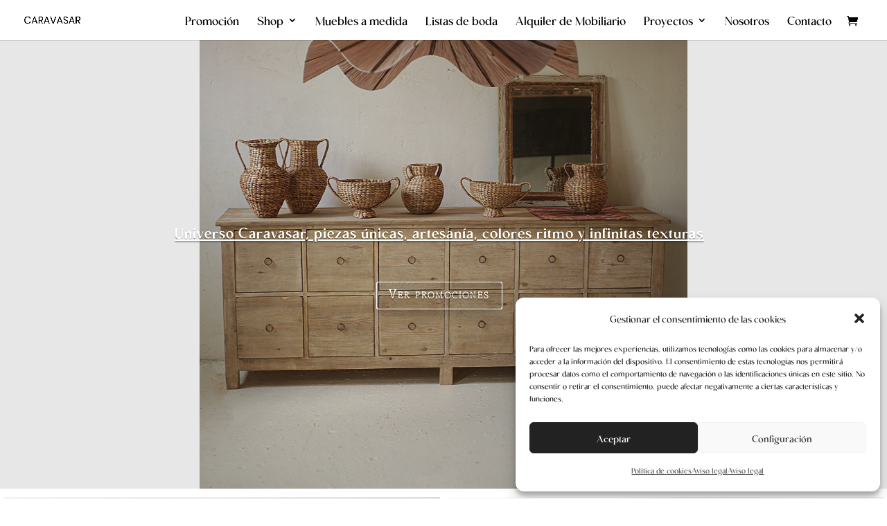

--- FILE ---
content_type: text/css
request_url: https://www.caravasarhome.com/wp-content/et-cache/11/et-core-unified-deferred-11.min.css?ver=1767472222
body_size: 526
content:
@font-face{font-family:"Moneta Bold";font-display:swap;src:url("https://www.caravasarhome.com/wp-content/uploads/et-fonts/Moneta-Bold.otf") format("opentype")}@font-face{font-family:"Moneta";font-display:swap;src:url("https://www.caravasarhome.com/wp-content/uploads/et-fonts/MonetaSans-Regular.otf") format("opentype")}@font-face{font-family:"BOX - Mauren Thin";font-display:swap;src:url("https://www.caravasarhome.com/wp-content/uploads/et-fonts/mauren-thin.otf") format("opentype")}@font-face{font-family:"BOX - Mauren Regular";font-display:swap;src:url("https://www.caravasarhome.com/wp-content/uploads/et-fonts/Mauren-Regular.ttf") format("truetype")}@font-face{font-family:"BOX - Mauren Medium";font-display:swap;src:url("https://www.caravasarhome.com/wp-content/uploads/et-fonts/Mauren-Medium.ttf") format("truetype")}.et_pb_section_3.et_pb_section{padding-top:75px;margin-top:-59px}.et_pb_image_1 .et_pb_image_wrap img,.et_pb_image_0 .et_pb_image_wrap img{height:auto}.et_pb_image_0,.et_pb_image_1{text-align:left;margin-left:0}.et_pb_text_6,.et_pb_text_7{font-family:'BOX - Mauren Regular',Helvetica,Arial,Lucida,sans-serif;letter-spacing:1px}.et_pb_text_8 h3,.et_pb_text_6 h3,.et_pb_text_7 h3{font-family:'BOX - Mauren Thin',Helvetica,Arial,Lucida,sans-serif;letter-spacing:1px}.et_pb_section_4{min-height:765.3px}.et_pb_section_4.et_pb_section{padding-top:56px;padding-bottom:0px;background-color:#f3ebdf!important}.et_pb_text_9 a{font-family:'BOX - Mauren Medium',Helvetica,Arial,Lucida,sans-serif}.et_pb_blog_0 .et_pb_post .entry-title a,.et_pb_blog_0 .not-found-title{font-family:'BOX - Mauren Medium',Helvetica,Arial,Lucida,sans-serif!important}.et_pb_blog_0 .et_pb_post div.post-content a.more-link{color:#E09900!important}.et_pb_blog_0 .pagination a,.et_pb_blog_0 .et_pb_post .post-content a,.et_pb_blog_0.et_pb_bg_layout_light .et_pb_post .post-content a,.et_pb_blog_0.et_pb_bg_layout_dark .et_pb_post .post-content a{font-family:'BOX - Mauren Regular',Helvetica,Arial,Lucida,sans-serif}.et_pb_section_5.et_pb_section,.et_pb_section_6.et_pb_section{padding-top:0px;padding-bottom:0px}@media only screen and (min-width:981px){.et_pb_section_6{display:none!important}}@media only screen and (max-width:980px){.et_pb_section_3.et_pb_section{margin-top:-59px}.et_pb_image_0 .et_pb_image_wrap img{height:500px;width:auto}.et_pb_image_1,.et_pb_image_0{text-align:center;margin-left:auto;margin-right:auto}.et_pb_text_6{font-family:'Moneta Bold',Helvetica,Arial,Lucida,sans-serif}.et_pb_image_1 .et_pb_image_wrap img{height:490px;width:auto}}@media only screen and (max-width:767px){.et_pb_image_0 .et_pb_image_wrap img,.et_pb_image_1 .et_pb_image_wrap img{height:auto;width:auto}}

--- FILE ---
content_type: application/javascript
request_url: https://www.caravasarhome.com/wp-content/plugins/woothumbs-premium/assets/frontend/js/main.min.js?ver=1692999706
body_size: 12434
content:
!function(h,t){window.iconic_woothumbs_plyr={gallery:[],fullscreen:[]},window.iconic_woothumbs_photoswipe=!1;var u={cache(){u.cache_run||(u.els={},u.vars={},u.tpl={},u.products={},u.wishlist_adding=[],u.vars.d=new Date,u.els.all_images_wrap=h(".iconic-woothumbs-all-images-wrap"),u.els.images_wrap=h(".iconic-woothumbs-images-wrap"),u.els.video_template=h("#iconic-woothumbs-video-template"),u.vars.zoom_setup=!1,u.vars.media_touch_timer=!1,u.vars.window_resize_timeout=!1,u.vars.is_dragging_image_slide=!1,u.vars.is_slider_layout="slider"===iconic_woothumbs_vars.settings.display_general_layout,u.vars.is_stacked_layout="stacked"===iconic_woothumbs_vars.settings.display_general_layout,u.vars.is_rtl=u.is_true(iconic_woothumbs_vars.is_rtl),u.vars.dedupe_images=u.is_true(iconic_woothumbs_vars.dedupe_images),u.vars.images_are_vertical="vertical"===iconic_woothumbs_vars.settings.carousel_general_mode,u.vars.thumbnails_are_vertical="left"===iconic_woothumbs_vars.settings.navigation_thumbnails_position||"right"===iconic_woothumbs_vars.settings.navigation_thumbnails_position,u.vars.slide_class="iconic-woothumbs-images__slide",u.vars.loading_class="iconic-woothumbs-loading",u.vars.fullscreen_loading_class="iconic-woothumbs-fullscreen-loading",u.vars.media_playing_class="iconic-woothumbs-images-wrap--media-playing",u.vars.reset_class="iconic-woothumbs-reset",u.vars.thumbnails_active_class="iconic-woothumbs-thumbnails__slide--active",u.vars.wishlist_adding_class="iconic-woothumbs-wishlist-buttons--adding",u.vars.wishlist_added_class="iconic-woothumbs-wishlist-buttons--added",u.vars.is_zoom_enabled=u.is_true(iconic_woothumbs_vars.settings.zoom_general_enable),u.vars.is_fullscreen_enabled=u.is_true(iconic_woothumbs_vars.settings.fullscreen_general_enable),u.vars.change_on_thumb_hover=u.is_true(iconic_woothumbs_vars.settings.navigation_thumbnails_change_on_thumb_hover),u.vars.thumbnail_hover_timer=!1,u.vars.show_variation_trigger="iconic_woothumbs_show_variation",u.vars.loading_variation_trigger="iconic_woothumbs_loading_variation",u.vars.show_attribute_trigger="iconic_woothumbs_show_attribute",u.vars.loading_attribute_trigger="iconic_woothumbs_loading_attribute",u.vars.fullscreen_trigger=u.is_true(iconic_woothumbs_vars.settings.fullscreen_general_click_anywhere)?".iconic-woothumbs-fullscreen, img":".iconic-woothumbs-fullscreen",u.vars.photoswipe_container_class=".iconic-woothumbs-pswp",u.vars.play_trigger=".iconic-woothumbs-play",u.vars.window_size={height:h(window).height(),width:h(window).width()},u.vars.placeholder_img="[data-uri]",u.vars.plyr_gallery_type="gallery",u.vars.plyr_fullscreen_type="fullscreen",u.vars.plyr_video_selector=".iconic-woothumbs-plyr:not(.plyr)",u.vars.plyr_poster=u.is_true(iconic_woothumbs_vars.settings.media_general_poster),u.vars.plyr_loop=u.is_true(iconic_woothumbs_vars.settings.media_general_loop),u.vars.plyr_autoplay=u.is_true(iconic_woothumbs_vars.settings.media_general_autoplay),u.vars.plyr_controls=u.is_true(iconic_woothumbs_vars.settings.media_general_controls),u.vars.plyr_controls_list=iconic_woothumbs_vars.settings.media_general_controls_list,u.vars.plyr_tooltips=u.is_true(iconic_woothumbs_vars.settings.display_general_icons_tooltips),u.vars.icon_loading=JSON.parse(iconic_woothumbs_vars.icon_loading),u.vars.icon_video=JSON.parse(iconic_woothumbs_vars.icon_video),u.vars.icon_fullscreen=JSON.parse(iconic_woothumbs_vars.icon_fullscreen),u.vars.icon_arrow_left=JSON.parse(iconic_woothumbs_vars.icon_arrow_left),u.vars.icon_arrow_right=JSON.parse(iconic_woothumbs_vars.icon_arrow_right),u.vars.icon_arrow_up=JSON.parse(iconic_woothumbs_vars.icon_arrow_up),u.vars.icon_arrow_down=JSON.parse(iconic_woothumbs_vars.icon_arrow_down),u.vars.icon_zoom=JSON.parse(iconic_woothumbs_vars.icon_zoom),u.vars.icon_close=JSON.parse(iconic_woothumbs_vars.icon_close),u.vars.icon_pswp_arrow_left=JSON.parse(iconic_woothumbs_vars.icon_pswp_arrow_left),u.vars.icon_pswp_arrow_right=JSON.parse(iconic_woothumbs_vars.icon_pswp_arrow_right),u.vars.icon_pswp_zoom=JSON.parse(iconic_woothumbs_vars.icon_pswp_zoom),u.vars.icon_pswp_close=JSON.parse(iconic_woothumbs_vars.icon_pswp_close),u.tpl.prev_arrow=`<a href="javascript: void(0);" class="iconic-woothumbs-images__arrow iconic-woothumbs-images__arrow--prev">${u.vars.icon_arrow_left}</a>`,u.tpl.next_arrow=`<a href="javascript: void(0);" class="iconic-woothumbs-images__arrow iconic-woothumbs-images__arrow--next">${u.vars.icon_arrow_right}</a>`,u.tpl.prev_arrow_rtl=u.tpl.next_arrow,u.tpl.next_arrow_rtl=u.tpl.prev_arrow,u.tpl.fullscreen_button=`<a href="javascript: void(0);" class="iconic-woothumbs-fullscreen" data-iconic-woothumbs-tooltip="${iconic_woothumbs_vars.text.fullscreen}">${u.vars.icon_fullscreen}</a>`,u.tpl.play_button=`<a href="javascript: void(0);" class="iconic-woothumbs-play" data-iconic-woothumbs-tooltip="${iconic_woothumbs_vars.text.video}">${u.vars.icon_video}</a>`,u.tpl.stacked_image_slide=`<div class="${u.vars.slide_class} {{slide_index_class}}" data-index="{{index}}"><img style="{{slide_aspect}}" class="iconic-woothumbs-images__image" src="{{image_lazy}}" srcset="{{image_srcset}}" sizes="{{image_sizes}}" data-caption="{{image_caption}}" data-large_image="{{large_image_src}}" data-large_image_width="{{large_image_width}}" data-large_image_height="{{large_image_height}}" width="{{image_width}}" height="{{image_height}}" title="{{title}}" alt="{{alt}}" loading="lazy"></div>`,u.tpl.gallery_image_slide=`<div class="${u.vars.slide_class} {{slide_index_class}}" data-index="{{index}}"><img style="{{slide_aspect}}" class="iconic-woothumbs-images__image no-lazyload skip-lazy" src="${u.vars.placeholder_img}" data-lazy="{{image_lazy}}" data-srcset="{{image_srcset}}" data-sizes="{{image_sizes}}" data-caption="{{image_caption}}" data-large_image="{{large_image_src}}" data-large_image_width="{{large_image_width}}" data-large_image_height="{{large_image_height}}" width="{{image_width}}" height="{{image_height}}" title="{{title}}" alt="{{alt}}"></div>`,u.tpl.media_slide=`<div class="${u.vars.slide_class} {{slide_index_class}}" style="{{slide_aspect}}" data-index="{{index}}">{{media_embed}}</div>`,u.tpl.thumbnail_slide='<div class="iconic-woothumbs-thumbnails__slide {{slide_class}}"  data-index="{{index}}"><div class="iconic-woothumbs-thumbnails__image-wrapper">{{play_icon}}<img style="{{slide_aspect}}" class="iconic-woothumbs-thumbnails__image {{lazy_classes}}" src="{{maybe_image_src}}" data-lazy="{{image_src}}" data-srcset="{{image_srcset}}" data-sizes="{{image_sizes}}" title="{{title}}" alt="{{alt}}" width="{{image_width}}" height="{{image_height}}" loading="{{lazy_type}}"></div></div>',u.tpl.thumbnail_play_icon=`<div class="iconic-woothumbs-thumbnails__play-overlay">${u.vars.icon_video}</div>`,u.tpl.photoswipe=wp.template("iconic-woothumbs-pswp"),u.tpl.media='<div class="iconic-woothumbs-fullscreen-video-wrapper iconic-woothumbs-fullscreen-video-wrapper--wide">{{media_embed}}</div>',u.tpl=h.extend(u.tpl,void 0!==iconic_woothumbs_vars.tpl?iconic_woothumbs_vars.tpl:[]),u.custom_init_events=["jckqv_open","jet-popup/show-event/after-show"])},on_load(i){u.cache_run=!1,u.cache(),(window.iconicWooThumbsLoadFired||"load"!==i.type)&&-1===u.custom_init_events.indexOf(i.type)||(u.prepare_products(),u.init(),window.iconicWooThumbsLoadFired="load"===i.type)},on_resize(){u.cache();const i={height:h(window).height(),width:h(window).width()};clearTimeout(u.vars.window_resize_timeout),u.vars.window_resize_timeout=setTimeout(function(){void 0===u.vars.window_size.width&&h(window).trigger("resize-end"),void 0!==u.vars.window_size.width&&u.vars.window_size.width!==i.width&&(u.vars.window_size.width=i.width,u.vars.window_size.height=i.height,h(window).trigger("resize-end"))},100)},is_true(i){return 1===parseInt(i,10)},is_active(i){return"woothemes_swatches"===i&&0<h("#swatches-and-photos-css").length},prepare_products(){u.els.all_images_wrap.length<=0||u.els.all_images_wrap.each(function(i,e){var e=h(e),t=e.closest(".product"),a=("variable"===e.data("product-type")||"variable-subscription"===e.data("product-type"))&&t.find("form.variations_form"),s=!!a&&a.attr("data-product_variations");u.products[i]={product:t,all_images_wrap:e,images:e.find(".iconic-woothumbs-images"),images_wrap:e.find(".iconic-woothumbs-images-wrap"),thumbnails:e.find(".iconic-woothumbs-thumbnails"),thumbnails_wrap:e.find(".iconic-woothumbs-thumbnails-wrap"),variations_form:a,variation_id_field:!!a&&a.find("input[name=variation_id]"),wishlist_buttons:e.find(".iconic-woothumbs-images-wrap > .iconic-woothumbs-wishlist-buttons"),play_button:e.find(".iconic-woothumbs-play"),wishlist_add_button:e.find(".iconic-woothumbs-wishlist-buttons__add"),wishlist_browse_button:e.find(".iconic-woothumbs-wishlist-buttons__browse"),variations_json:s,maintain_slide_index:"yes"===e.attr("data-maintain-slide-index"),variations:!!s&&JSON.parse(s),product_id:!!a&&a.data("product_id"),default_images:JSON.parse(e.attr("data-default")),imagezoom:!1,caption:e.find(".iconic-woothumbs-caption")}})},init(){u.products.length<=0||(h.each(u.products,function(i,e){u.setup_sliders(e),u.watch_variations(e),u.setup_zoom(e),u.setup_fullscreen_open_triggers(e),u.setup_video_play_triggers(e),u.watch_yith_wishlist(e),u.vars.is_stacked_layout&&u.setup_stacked_layout(e)}),u.setup_yith_wishlist(),u.setup_tooltips())},images_slider_args(i,e){var t={},i=i.images.children().length;return t.initialSlide=void 0!==e&&e<i?e:0,t.speed=parseInt(iconic_woothumbs_vars.settings.carousel_general_transition_speed,10),t.arrows=1<i&&u.is_true(iconic_woothumbs_vars.settings.navigation_general_controls),t.infinite=1<i&&u.is_true(iconic_woothumbs_vars.settings.carousel_general_infinite_loop),t.touchMove=1<i,t.adaptiveHeight=!0,t.autoplay=u.is_true(iconic_woothumbs_vars.settings.carousel_general_autoplay),t.autoplaySpeed=parseInt(iconic_woothumbs_vars.settings.carousel_general_duration,10),t.dots=u.is_true(iconic_woothumbs_vars.settings.navigation_bullets_enable),t.prevArrow=u.vars.is_rtl?u.tpl.prev_arrow_rtl:u.tpl.prev_arrow,t.nextArrow=u.vars.is_rtl?u.tpl.next_arrow_rtl:u.tpl.next_arrow,t.respondTo="slider",t.centerPadding=0,t.touchThreshold=iconic_woothumbs_vars.settings.carousel_general_main_slider_swipe_threshold,t.lazyLoad="anticipated",t.centerMode=!0,t.waitForAnimate=!1,u.vars.images_are_vertical?t.vertical=!0:"fade"===iconic_woothumbs_vars.settings.carousel_general_mode&&(t.fade=!0),!0!==u.vars.images_are_vertical&&(t.rtl=u.vars.is_rtl),wp.hooks.applyFilters("iconic_woothumbs_image_slider_args",t)},thumbnails_slider_args(i){var e={infinite:!1};return e.speed=parseInt(iconic_woothumbs_vars.settings.navigation_thumbnails_transition_speed,10),e.slidesToShow=u.get_slides_to_show(),e.slidesToScroll=1,e.arrows=!1,e.vertical=!1,e.centerMode=!1,e.swipeToSlide=!0,e.lazyLoad="anticipated",e.waitForAnimate=!1,u.vars.thumbnails_are_vertical&&(e.vertical=!0),u.is_below_breakpoint()&&u.move_thumbnails_at_breakpoint()&&(e.vertical=!1),(!u.vars.thumbnails_are_vertical||u.is_below_breakpoint()&&u.move_thumbnails_at_breakpoint())&&(e.rtl=u.vars.is_rtl),wp.hooks.applyFilters("iconic_woothumbs_thumbnails_slider_args",e)},toggle_fullscreen_control(i,e){var t=i.find("img"),e=e.all_images_wrap.find(u.vars.fullscreen_trigger).not("img");!i.find(".iconic-woothumbs-standard-embed").length&&u.is_media(i)||u.is_placeholder(t)?e.hide():e.show()},is_placeholder(i,e){e=!0===e?i:i.attr("src");return null!=e&&0<=e.indexOf("woocommerce-placeholder")},is_media(i){return 0<i.find("iframe, video, object, .plyr").length},get_slides_to_show(){return u.is_below_breakpoint()?parseInt(iconic_woothumbs_vars.settings.mobile_general_thumbnails_count,10):parseInt(iconic_woothumbs_vars.settings.navigation_thumbnails_count,10)},get_thumbnail_count(i){return i.thumbnails.find(".iconic-woothumbs-thumbnails__slide").length},setup_sliders(i){u.setup_images_events(i),u.setup_thumbnails_events(i),u.init_images(i),u.init_thumbnails(i)},setup_images_events(n){h(window).on("resize-end",function(){u.maybe_resize_wrap(n)}),n.images.on("init",function(i,e){var t=n.images.find(".slick-slide.slick-current"),a=t.find("img:first"),s=parseInt(h(n.variation_id_field).val(),10),o=parseInt(n.all_images_wrap.attr("data-showing"),10);u.maybe_show_gallery_ui(t,n),s&&!isNaN(s)&&s!==o&&0<s&&u.go_to_thumbnail(e.currentSlide,n),u.init_zoom(a,n),u.update_caption(a,n),u.reveal_slides(n),u.plyr_autoplay_current_instance(u.vars.plyr_gallery_type,n),h(window).trigger("resize")}),n.images.on("init_zoom",function(i){var e=n.images.find(".slick-active").find("img:first");u.init_zoom(e,n)}),n.images.on("beforeChange",function(i,e,t,a){u.go_to_thumbnail(a,n),u.plyr_pause_current_instance(u.vars.plyr_gallery_type,n),n.imagezoom&&n.imagezoom.destroy()}),n.images.on("afterChange",function(i,e,t){var t=u.get_slide_by_index(n,t),a=t.find("img:first");clearTimeout(u.vars.thumbnail_hover_timer),u.maybe_show_gallery_ui(t,n),u.init_zoom(a,n),u.update_caption(a,n),u.plyr_has_videos_of_type(u.vars.plyr_gallery_type,n)&&u.plyr_autoplay_current_instance(u.vars.plyr_gallery_type,n)}),n.all_images_wrap.on("click",".iconic-woothumbs-thumbnails__slide, .iconic-woothumbs-images__arrow, .iconic-woothumbs-zoom-prev, .iconic-woothumbs-zoom-next, .slick-dots button",function(){n.images.slick("slickPause")}),u.vars.is_slider_layout&&(h(t).on("mouseover",".plyr__controls",function(i){n.images.slick("setOption","draggable",!1,!1)}),h(t).on("mouseout",".plyr__controls",function(i){n.images.slick("setOption","draggable",!0,!1)}))},maybe_show_gallery_ui(i,e,t=!1){!t&&i.find(".plyr").length||e.all_images_wrap.addClass("iconic-woothumbs-all-images-wrap--show-ui")},setup_thumbnails_events(a){a.thumbnails.on("init",function(i,e){u.reveal_thumbnails(a),u.set_thumbnail_controls_visibility(a)}),a.thumbnails.on("afterChange",function(i,e,t){u.set_thumbnail_controls_visibility(a)}),"stacked"===iconic_woothumbs_vars.settings.navigation_thumbnails_type&&u.vars.change_on_thumb_hover||a.all_images_wrap.on("click",".iconic-woothumbs-thumbnails__slide",function(){var i;a.all_images_wrap.hasClass(u.vars.loading_class)||a&&(i=parseInt(h(this).attr("data-index"),10),u.set_active_thumbnail(a.thumbnails,i),a.images.slick("slickGoTo",i))}),a.all_images_wrap.on("click",".iconic-woothumbs-thumbnails__control",function(){a.all_images_wrap.hasClass(u.vars.loading_class)||("next"===h(this).attr("data-direction")?u.vars.is_rtl?a.thumbnails.slick("slickPrev"):a.thumbnails.slick("slickNext"):u.vars.is_rtl?a.thumbnails.slick("slickNext"):a.thumbnails.slick("slickPrev"))}),h(window).on("resize-end",function(){u.position_thumbnails(a),u.resize_thumbnails(a)})},reveal_thumbnails(i){i.thumbnails_wrap.height("").removeClass("iconic-woothumbs-thumbnails-wrap--hidden"),setTimeout(function(){u.set_thumbnail_controls_visibility(i)},500)},slider_keydown_handler(i){"ArrowLeft"===i.key&&i.data.images.slick("slickPrev"),"ArrowRight"===i.key&&i.data.images.slick("slickNext")},init_images(i,e=0){if(u.vars.is_slider_layout&&!(i.images.length<=0)){const s=i.images.not(".slick-initialized");u.maybe_resize_wrap(i),u.plyr_has_videos_of_type(u.vars.plyr_gallery_type,i)&&(i.all_images_wrap.addClass("iconic-woothumbs--has-video"),u.plyr_reset(u.vars.plyr_gallery_type,i)),i.maintain_slide_index||(e=0),s.slick(u.images_slider_args(i,e)),h(t).off("keydown",u.slider_keydown_handler),h(t).on("keydown",i,u.slider_keydown_handler),i.images_slider_data=0<i.images.length,s.on("lazyLoaded",function(i,e,t,a){s.slick("setPosition"),h(t).css("height","").css("padding","")})}},maybe_resize_wrap(i){i.all_images_wrap.width("").width(2*Math.floor(i.all_images_wrap.width()/2));i=i.all_images_wrap.find(".slick-slider");i.length<=0||i.each(function(i,e){void 0!==e.slick&&e.slick.refresh()})},init_thumbnails(i,e){i.thumbnails.find("img").length<=0||(u.get_slides_to_show()<=0?i.thumbnails.hide():u.sliding_thumbnails_enabled()?u.images_loaded(i.thumbnails,function(){i.thumbnails.not(".slick-initialized").slick(u.thumbnails_slider_args(i)),i.thumbnails_slider_data=0<i.thumbnails.length,u.position_thumbnails(i),u.sliding_thumbnails_enabled()||u.add_thumbnail_hover_events(i),"function"==typeof e&&e()}):u.images_loaded(i.thumbnails,function(){u.reveal_thumbnails(i),u.add_thumbnail_hover_events(i)}))},add_thumbnail_hover_events(t){u.vars.change_on_thumb_hover&&t.thumbnails.on("mouseenter",".iconic-woothumbs-thumbnails__slide",function(i){clearTimeout(u.vars.thumbnail_hover_timer);const e=h(this).data("index");u.vars.thumbnail_hover_timer=setTimeout(function(){e!==t.images.slick("slickCurrentSlide")&&t.images.slick("slickGoTo",e)},500)})},resize_thumbnails(i){if(!(i.thumbnails.length<1)){const e=u.get_slides_to_show();e<=0?i.thumbnails.hide():(i.thumbnails.show(),i.thumbnails_slider_data?i.thumbnails.slick("slickSetOption","slidesToShow",e):u.init_thumbnails(i,function(){i.thumbnails.slick("slickSetOption","slidesToShow",e)}))}},get_slide_by_index(i,e){return i.images.find('[data-slick-index="'+e+'"]')},sliding_thumbnails_enabled(){return"sliding"===iconic_woothumbs_vars.settings.navigation_thumbnails_type},has_thumbnails(i){return 0<u.get_thumbnail_count(i)&&("sliding"===iconic_woothumbs_vars.settings.navigation_thumbnails_type||"stacked"===iconic_woothumbs_vars.settings.navigation_thumbnails_type)},thumbnails_enabled(){return u.is_true(iconic_woothumbs_vars.settings.navigation_thumbnails_enable)&&u.vars.is_slider_layout},move_thumbnails_at_breakpoint(){return u.is_true(iconic_woothumbs_vars.settings.mobile_general_thumbnails_below)&&"below"!==iconic_woothumbs_vars.settings.navigation_thumbnails_position},is_below_breakpoint(){return u.is_true(iconic_woothumbs_vars.settings.mobile_general_breakpoint_enable)&&u.viewport().width<=parseInt(iconic_woothumbs_vars.settings.mobile_general_breakpoint,10)},viewport(){let i=window,e="inner";return"innerWidth"in window||(e="client",i=t.documentElement||t.body),{width:i[e+"Width"],height:i[e+"Height"]}},position_thumbnails(i){var e,t;!u.move_thumbnails_at_breakpoint()||u.get_thumbnail_count(i)<=0||(e=i.all_images_wrap.find(".iconic-woothumbs-thumbnails__control--right, .iconic-woothumbs-thumbnails__control--down"),t=i.all_images_wrap.find(".iconic-woothumbs-thumbnails__control--left, .iconic-woothumbs-thumbnails__control--up"),u.is_below_breakpoint()?(i.all_images_wrap.removeClass("iconic-woothumbs-all-images-wrap--thumbnails-left iconic-woothumbs-all-images-wrap--thumbnails-right iconic-woothumbs-all-images-wrap--thumbnails-above").addClass("iconic-woothumbs-all-images-wrap--thumbnails-below"),i.images_wrap.after(i.thumbnails_wrap),i.thumbnails_wrap.removeClass("iconic-woothumbs-thumbnails-wrap--vertical").addClass("iconic-woothumbs-thumbnails-wrap--horizontal"),e.removeClass("iconic-woothumbs-thumbnails__control--down").addClass("iconic-woothumbs-thumbnails__control--right").html(u.vars.icon_arrow_right),t.removeClass("iconic-woothumbs-thumbnails__control--up").addClass("iconic-woothumbs-thumbnails__control--left").html(u.vars.icon_arrow_left),i.thumbnails_slider_data&&u.sliding_thumbnails_enabled()&&i.thumbnails.slick("slickSetOption","vertical",!1).removeClass("slick-vertical")):(i.all_images_wrap.removeClass("iconic-woothumbs-all-images-wrap--thumbnails-below").addClass("iconic-woothumbs-all-images-wrap--thumbnails-"+iconic_woothumbs_vars.settings.navigation_thumbnails_position),"left"!==iconic_woothumbs_vars.settings.navigation_thumbnails_position&&"above"!==iconic_woothumbs_vars.settings.navigation_thumbnails_position||i.images_wrap.before(i.thumbnails_wrap),"left"!==iconic_woothumbs_vars.settings.navigation_thumbnails_position&&"right"!==iconic_woothumbs_vars.settings.navigation_thumbnails_position||(i.thumbnails_wrap.removeClass("iconic-woothumbs-thumbnails-wrap--horizontal").addClass("iconic-woothumbs-thumbnails-wrap--vertical"),e.removeClass("iconic-woothumbs-thumbnails__control--right").addClass("iconic-woothumbs-thumbnails__control--down").html(u.vars.icon_arrow_down),t.removeClass("iconic-woothumbs-thumbnails__control--left").addClass("iconic-woothumbs-thumbnails__control--up").html(u.vars.icon_arrow_up),i.thumbnails_slider_data&&u.sliding_thumbnails_enabled()&&i.thumbnails.slick("slickSetOption","vertical",!0).addClass("slick-vertical"))))},set_thumbnail_controls_visibility(n){var l=n.thumbnails.find(".slick-track");if(l.length){let i=null,e=null,t=null,a,s=n.all_images_wrap.find(".iconic-woothumbs-thumbnails__control--right, .iconic-woothumbs-thumbnails__control--down"),o=n.all_images_wrap.find(".iconic-woothumbs-thumbnails__control--left, .iconic-woothumbs-thumbnails__control--up");t=u.thumbnails_slider_args().vertical?(i=l.position().top,e=l.height(),n.thumbnails.height()):(i=l.position().left,e=l.width(),n.thumbnails.width()),a=-(e-t-parseInt(iconic_woothumbs_vars.settings.navigation_thumbnails_spacing,10)),o.show(),s.show(),i<=1&&-1<=i?o.hide():u.get_difference(i,a)<=5&&s.hide(),u.get_thumbnail_count(n)<=u.get_slides_to_show()&&(o.hide(),s.hide())}},get_difference(i,e){return Math.abs(i-e)},set_active_thumbnail(i,e){i.find(".iconic-woothumbs-thumbnails__slide").removeClass(u.vars.thumbnails_active_class),i.find(".iconic-woothumbs-thumbnails__slide[data-index="+e+"]").addClass(u.vars.thumbnails_active_class)},go_to_thumbnail(i,e){var t;e.thumbnails_slider_data&&(t=u.get_thumbnail_index(i,e),e.thumbnails.slick("slickGoTo",t)),u.set_active_thumbnail(e.thumbnails,i)},get_thumbnail_index(i,e){return 1===parseInt(iconic_woothumbs_vars.settings.navigation_thumbnails_count,10)?i:(e=u.get_last_thumbnail_index(e))<i?e:0===i?0:i-1},get_last_thumbnail_index(i){let e=u.get_thumbnail_count(i),t=parseInt(iconic_woothumbs_vars.settings.navigation_thumbnails_count,10);return e-(t=u.is_below_breakpoint()?parseInt(iconic_woothumbs_vars.settings.responsive_general_thumbnails_count,10):t)},watch_variations(a){var i,e;a.variations_form&&(a.variation_id_field.on("change",function(){var i=parseInt(h(this).val(),10);u.get_selected_attributes(a).count||a.all_images_wrap.addClass("iconic-woothumbs-reset-required"),!isNaN(i)&&0<i&&(u.get_variation_data(a,i),u.vars.is_stacked_layout)&&u.init_stacked_zoom(a)}),a.variations_form.on("click",".reset_variations",function(i){a.all_images_wrap.removeClass(u.vars.reset_class)}),a.variations_form.on("reset_data",function(i){var e=u.get_selected_attributes(a),t=a.variations_form.filter(":visible").find("select[name^=attribute_]");(!a.all_images_wrap.hasClass(u.vars.reset_class)||a.all_images_wrap.hasClass("iconic-woothumbs-reset-required")||e.count&&e.count!==t.length)&&("0"!==h(a.variation_id_field).val()||e.count&&e.count!==t.length)&&((a.all_images_wrap.hasClass("iconic-woothumbs-reset-required")||e.count&&e.count!==t.length)&&a.all_images_wrap.removeClass(u.vars.reset_class),u.reset_images(a),a.all_images_wrap.removeClass("iconic-woothumbs-reset-required"),u.vars.is_stacked_layout)&&u.init_stacked_zoom(a)}),a.all_images_wrap.on(u.vars.loading_variation_trigger,function(i){a.all_images_wrap.addClass(u.vars.loading_class)}),a.all_images_wrap.on(u.vars.show_variation_trigger,function(i,e){u.load_images(a,e),setTimeout(function(){u.vars.is_stacked_layout&&(u.plyr_reset(u.vars.plyr_gallery_type,a),u.init_stacked_zoom(a)),a.all_images_wrap.removeClass(u.vars.loading_class)},100)}),i=u.get_selected_attributes(a),e=a.variations_form.filter(":visible").find("select[name^=attribute_]"),parseInt(h(a.variation_id_field).val(),10)&&(a.all_images_wrap.addClass(u.vars.loading_class),h(a.variation_id_field).trigger("change")),i.count)&&i.count!==e.length&&a.variations_form.filter(":visible").trigger("change")},get_no_variation_images_data(i){let e=parseInt(iconic_woothumbs_vars.settings.variations_settings_maintain_gallery,10),t=u.get_selected_attributes(i),a=t.selected,s=void 0!==window.iconic_woothumbs_attributes_data?window.iconic_woothumbs_attributes_data:{},o=[];var n;return Object.keys(s).length&&Object.keys(a).length&&(n=u.get_attribute_images_data(s,a,o),o=[...o,...n],(i.default_images.length&&1===e||i.default_images.length&&2===e&&!n.length)&&(o=[...o,...i.default_images]),i.default_images.length&&i.default_images[0].media_embed&&-1!==i.default_images[0].media_embed.indexOf("<script")&&(o=[i.default_images[0],...o]),(o=u.vars.dedupe_images?u.dedupe_images_data(o):o).length||0===e)?o:i.default_images},get_attribute_images_data(i,e,t=!1){let a=t||[];for(const o in e)if(Object.hasOwnProperty.call(e,o)&&Object.hasOwnProperty.call(i,o)){var s=i[o];for(const n in s)Object.hasOwnProperty.call(s,n)&&(u.sanitize_string(n)===u.sanitize_string(e[o])&&(a=[...a,...s[n]]),"any"===n.toLowerCase())&&(a=[...a,...s.Any])}return a=Object.hasOwnProperty.call(i,"all")?[...a,...i.all.all]:a},sanitize_string(i){if("string"!=typeof i)return i;let e=i.normalize("NFD").replace(/[\u0300-\u036f]/g,"");return e=(e=(e=(e=e.toLowerCase().replace(/[^'\w\s-]/g,"-")).replace(/[']+/g,"")).replace(/[\s_-]+/g,"-")).replace(/^-+|-+$/g,"")},get_variation_images_data(i,e){let t=parseInt(iconic_woothumbs_vars.settings.variations_settings_maintain_gallery,10),a=u.get_selected_attributes(i),s=a.selected,o=void 0!==window.iconic_woothumbs_attributes_data?window.iconic_woothumbs_attributes_data:{},n=[],l=[],r=[],_=[];if(!Object.keys(s).length)return e;i.default_images.length&&i.default_images[0].media_embed&&-1!==i.default_images[0].media_embed.indexOf("<script")&&(n=[e[0]]);let c=[];return Object.keys(o).length&&(c=u.get_attribute_images_data(o,s)),e.length&&i.default_images.length&&1===t?(i.default_images.forEach(function(i){l.push(i.url)}),e.forEach(function(i,e){Object.hasOwnProperty.call(i,"url")&&(l.includes(i.url)?_:r).push(i)})):(r=e,_=i.default_images),r.length&&(n=[...n,...r]),c.length&&(n=[...n,...c]),(_.length&&1===t||_.length&&2===t&&!r.length)&&(n=[...n,..._]),(n=u.vars.dedupe_images?u.dedupe_images_data(n):n).length||0===t?n:i.default_images},dedupe_images_data(i){const t=[],a=[];return i.forEach(function(i,e){Object.hasOwnProperty.call(i,"url")&&!t.includes(i.url)&&(t.push(i.url),a.push(i))}),a},get_selected_attributes(i){const t={};return i.variations_form&&i.variations_form.filter(":visible").find("option:selected").each(function(i,e){h(e).val()&&(t[h(e).parent().attr("id")]=h(e).val())}),{count:Object.keys(t).length,selected:t}},load_images(i,e){var t,a,s,o;void 0!==window.iconic_woothumbs_variations_data&&(t=window.iconic_woothumbs_variations_data[i.product_id][e.variation_id],e&&void 0!==t?(a=t.length,!u.compare_variation_data(t,i.default_images)&&0<a?(a=parseInt(i.all_images_wrap.attr("data-showing"),10),i.all_images_wrap.attr("data-showing",e.variation_id).removeClass(u.vars.reset_class),t=u.get_variation_images_data(i,[...t]),s=parseInt(iconic_woothumbs_vars.settings.variations_settings_maintain_gallery,10),o=a===i.product_id,s=1===s&&o?[i.default_images[0],...t]:[...t],o=void 0===i.last_replace_images&&e.variation_id===parseInt(h(i.variation_id_field).val(),10)&&a===e.variation_id,t&&t.length&&!u.compare_variation_data(s,i.default_images)?(o||u.compare_variation_data(s,i.last_replace_images)?i.all_images_wrap.removeClass(u.vars.loading_class):u.replace_images(i,t),i.last_replace_images=t):(i.all_images_wrap.removeClass(u.vars.loading_class),u.reset_images(i))):(i.all_images_wrap.removeClass(u.vars.reset_class),i.all_images_wrap.removeClass(u.vars.loading_class),u.reset_images(i)),u.vars.is_stacked_layout&&u.init_stacked_zoom(i)):i.all_images_wrap.removeClass(u.vars.loading_class))},compare_variation_data(e,t){if(!e||!t||e.length!==t.length)return!1;for(let i=0;i<e.length;i++){var a=e[i],s=t[i];if(Object.keys(a).length!==Object.keys(s).length)return!1;for(const o in a)if(("title"===o||"url"===o)&&a[o]!==s[o])return!1}return!0},replace_images(i,e,t){let a=!!u.vars.is_slider_layout&&i.images.slick("slickCurrentSlide");a=a||0,u.remove_temporary_images();var e=u.create_temporary_images(e,i),s=0<e.thumbnails.length;i.images_slider_data?(i.images.slick("unslick"),i.images.html(e.images),u.init_images(i,a)):i.images.hide().html(e.images).fadeIn(),u.thumbnails_enabled()&&(i.thumbnails_wrap.height(i.thumbnails_wrap.height()).addClass("iconic-woothumbs-thumbnails-wrap--hidden"),i.thumbnails_slider_data&&(i.thumbnails.slick("unslick"),delete i.thumbnails[0].slick,i.thumbnails_slider_data=!1),i.thumbnails.html(e.thumbnails),s&&u.sliding_thumbnails_enabled()?u.init_thumbnails(i):u.reveal_thumbnails(i),u.vars.is_slider_layout)&&u.sliding_thumbnails_enabled()&&((e=u.get_thumbnail_count(i))>a&&i.maintain_slide_index&&void 0!==a&&setTimeout(function(){u.go_to_thumbnail(a,i)},100),i.all_images_wrap.attr("data-slide-count",e)),setTimeout(function(){i.all_images_wrap.trigger("iconic_woothumbs_images_loaded",[i])},50),void 0!==t&&t()},remove_temporary_images(){h(".iconic-woothumbs-temp").remove()},create_temporary_images(i,r){const _=i.length,c={container:h(".iconic-woothumbs-temp"),images:"",thumbnails:""};if(h.each(i,function(e,t){var i,a,s,o=r.all_images_wrap.attr("data-global-aspect-ratio"),n=t.media_embed&&-1!==t.media_embed.indexOf("<script"),o=t.aspect&&(!o||u.vars.images_are_vertical||t.media_embed&&!n)?t.aspect:o,n=!n&&o?`aspect-ratio: ${o.replace(":","/")};`:"",o=u.vars.slide_class+"-"+(e+1);if(t.media_embed){let i=u.tpl.media_slide.replace("{{media_embed}}",t.media_embed);i=i.replace("{{index}}",e).replace("{{slide_aspect}}",n).replace("{{slide_index_class}}",o),0<r.wishlist_buttons.length&&(i=i.replace(/<\/div>$/,r.wishlist_buttons.clone().prop("outerHTML")+"</div>")),0<r.play_button.length&&0===e&&(i=i.replace(/<\/div>$/,u.tpl.play_button+"</div>")),u.vars.is_stacked_layout&&t.media_embed.includes("iconic-woothumbs-standard-embed")&&(i=i.replace(/<\/div>$/,u.tpl.fullscreen_button+"</div>")),c.images+=i}else{const l=h.extend(t,{index:e,image_lazy:t.src,image_srcset:t.srcset,image_sizes:t.sizes,image_caption:t.caption,large_image_src:t.large_src,large_image_width:t.large_src_w,large_image_height:t.large_src_h,image_width:t.src_w,image_height:t.src_h,alt:t.alt,title:t.title,slide_aspect:n,slide_index_class:o});u.vars.is_stacked_layout&&(u.tpl.stacked_image_slide=`<div class="${u.vars.slide_class} {{slide_index_class}}" data-index="{{index}}"><img style="{{slide_aspect}}" class="iconic-woothumbs-images__image" src="{{image_lazy}}" srcset="{{image_srcset}}" sizes="{{image_sizes}}" data-caption="{{image_caption}}" data-large_image="{{large_image_src}}" data-large_image_width="{{large_image_width}}" data-large_image_height="{{large_image_height}}" width="{{image_width}}" height="{{image_height}}" title="{{title}}" alt="{{alt}}" loading="lazy">`,0<r.wishlist_buttons.length&&(u.tpl.stacked_image_slide+=r.wishlist_buttons.clone().prop("outerHTML")),0<r.play_button.length&&0===e&&(u.tpl.stacked_image_slide+=u.tpl.play_button),u.vars.is_fullscreen_enabled&&(u.tpl.stacked_image_slide+=u.tpl.fullscreen_button),u.tpl.stacked_image_slide+="</div>");n=u.vars.is_slider_layout?u.tpl.gallery_image_slide:u.tpl.stacked_image_slide;c.images+=Object.keys(l).reduce(function(i,e){return i.replace("{{"+e+"}}",u.maybe_empty(l[e]))},n)}1<_&&u.thumbnails_enabled()&&(o=u.is_placeholder(t.src,!0)?t.src:u.vars.placeholder_img,n=t.media_embed&&!0!==t.no_media_icon?u.tpl.thumbnail_play_icon:"",o=u.sliding_thumbnails_enabled()?o:t.gallery_thumbnail_src,s=u.sliding_thumbnails_enabled()?"":"lazy",i=u.sliding_thumbnails_enabled()?"no-lazyload skip-lazy":"",a=r.all_images_wrap.attr("data-global-thumbs-aspect-ratio"),a=(a=t.aspect&&u.vars.images_are_vertical?t.aspect:a)?`aspect-ratio: ${a.replace(":","/")};`:"",s=u.tpl.thumbnail_slide.replace("{{lazy_type}}",s).replace("{{lazy_classes}}",i).replace("{{play_icon}}",n).replace("{{maybe_image_src}}",o).replace("{{image_src}}",t.gallery_thumbnail_src).replace("{{image_srcset}}",u.maybe_empty(t.gallery_thumbnail_srcset)).replace("{{image_sizes}}",u.maybe_empty(t.gallery_thumbnail_sizes)).replace("{{index}}",e).replace("{{image_width}}",u.maybe_empty(t.gallery_thumbnail_src_w)).replace("{{image_height}}",u.maybe_empty(t.gallery_thumbnail_src_h)).replace("{{alt}}",t.alt).replace("{{title}}",t.title).replace("{{slide_class}}",0===e?u.vars.thumbnails_active_class:"").replace("{{slide_aspect}}",a),c.thumbnails+=s)}),r.thumbnails_slider_data&&1!==_&&_<iconic_woothumbs_vars.settings.navigation_thumbnails_count){var e=iconic_woothumbs_vars.settings.navigation_thumbnails_count-_;let i=0;for(;i<e;)c.thumbnails+="<div></div>",i++}return c},maybe_empty(i){return i||0===i?i:""},reset_images(i){var e;i.all_images_wrap.hasClass(u.vars.reset_class)||i.all_images_wrap.hasClass(u.vars.loading_class)||(i.all_images_wrap.trigger(u.vars.loading_variation_trigger),i.all_images_wrap.attr("data-showing",i.product_id),i.all_images_wrap.addClass(u.vars.reset_class),(e=u.get_no_variation_images_data(i)).length&&(!i.images.find("img").length||void 0===i.last_replace_images&&!u.compare_variation_data(i.default_images,e)||void 0!==i.last_replace_images&&!u.compare_variation_data(i.last_replace_images,e))?(u.replace_images(i,e),i.last_replace_images=e,setTimeout(function(){u.vars.is_stacked_layout&&(u.plyr_reset(u.vars.plyr_gallery_type,i),u.init_stacked_zoom(i)),i.all_images_wrap.removeClass(u.vars.loading_class)},100)):i.all_images_wrap.removeClass(u.vars.loading_class))},found_variation(i){i=parseInt(h(i.variation_id_field).val(),10);return!isNaN(i)},get_variation_data(e,t){e.all_images_wrap.trigger(u.vars.loading_variation_trigger);let a=!1;e.variations?(h.each(e.variations,function(i,e){e.variation_id===t&&(a=e)}),e.all_images_wrap.trigger(u.vars.show_variation_trigger,[a])):h.ajax({type:"GET",url:iconic_woothumbs_vars.ajaxurl,cache:!1,dataType:"jsonp",crossDomain:!0,data:{action:"iconic_woothumbs_get_variation",variation_id:t,product_id:e.product_id},success(i){i.success&&i.variation&&(a=i.variation,e.all_images_wrap.trigger(u.vars.show_variation_trigger,[a]))}})},trigger_photoswipe(t,e,i,a){let s=u.get_gallery_items(t),o=void 0!==s.index?s.index:0;if(u.vars.is_stacked_layout||e.hasClass("iconic-woothumbs-images__image")||e.hasClass("plyr__control")){let i=e.closest("."+u.vars.slide_class);void 0!==a&&a&&(i=a),o=i.data("slick-index")?i.data("slick-index"):i.data("index")}e=u.vars.is_stacked_layout||void 0===i||!i,a={mainClass:"iconic-woothumbs-pswp",dataSource:s.items,index:e&&!0!==i?o:s.items.length-1,showHideAnimationType:"fade",showAnimationDuration:100,hideAnimationDuration:100,bgOpacity:1,arrowPrevSVG:u.vars.icon_pswp_arrow_left,arrowNextSVG:u.vars.icon_pswp_arrow_right,closeSVG:u.vars.icon_pswp_close,zoomSVG:u.vars.icon_pswp_zoom,paddingFn:(i,e,t)=>{i=i.x<600?0:60;return{top:60,bottom:60,left:i,right:i}}};window.iconic_woothumbs_photoswipe=new PhotoSwipe(a),window.iconic_woothumbs_photoswipe.on("openingAnimationEnd",function(i){u.plyr_destroy(u.vars.plyr_gallery_type)}),window.iconic_woothumbs_photoswipe.on("pointerDown",function(i){h(i.originalEvent.target).closest(".plyr__controls").length&&i.preventDefault()}),window.iconic_woothumbs_photoswipe.on("contentRemove",function(i){u.plyr_pause_current_instance(u.vars.plyr_fullscreen_type,t)}),window.iconic_woothumbs_photoswipe.on("contentActivate",function(e){setTimeout(function(){var i=h(e.content.element).find(".plyr");i.length?h(e.content.element).find(".iconic-woothumbs-loading-overlay").hide():h(e.content.element).find(".iconic-woothumbs-loading-overlay").show(),e.content.slide.isActive&&!i.length&&u.plyr_setup(u.vars.plyr_fullscreen_type,t)},250)}),window.iconic_woothumbs_photoswipe.on("close",function(){u.plyr_get_gallery_videos(t.images_wrap)&&u.plyr_reset(u.vars.plyr_fullscreen_type,t,u.vars.plyr_gallery_type)}),window.iconic_woothumbs_photoswipe.on("uiRegister",function(){u.is_true(iconic_woothumbs_vars.settings.fullscreen_general_image_title)&&window.iconic_woothumbs_photoswipe.ui.registerElement({name:"caption",order:9,isButton:!1,appendTo:"root",html:"",onInit:(e,t)=>{t.on("change",()=>{var i=t.currSlide.data;i.caption&&void 0!==i.caption?e.innerHTML=t.currSlide.data.caption:i.title&&"undefined"!==i.title?e.innerHTML=i.title:e.innerHTML=""})}})}),window.iconic_woothumbs_photoswipe.init()},setup_fullscreen_open_triggers(e){u.vars.is_fullscreen_enabled&&(e.images_wrap.on("click",u.vars.fullscreen_trigger,function(){u.plyr_destroy(u.vars.plyr_gallery_type).then(i=>{u.trigger_photoswipe(e,h(this))})}),u.is_true(iconic_woothumbs_vars.settings.fullscreen_general_click_anywhere))&&h(t).on("click",".zm-handler, .zm-viewer",function(){var i=(this.classList.contains("zm-viewer")?h(this).next():h(this)).data("el");h(i).trigger("click"),h(i).find("img").trigger("click")})},setup_video_play_triggers(e){e.images_wrap.on("click touchstart",u.vars.play_trigger,function(){u.plyr_destroy(u.vars.plyr_gallery_type).then(i=>{u.trigger_photoswipe(e,h(this),!0)}).then(i=>{u.plyr_autoplay_current_instance(u.vars.plyr_fullscreen_type,e)})})},setup_stacked_layout(i){var e=u.get_selected_attributes(i);!u.plyr_has_videos_of_type(u.vars.plyr_gallery_type,i)||parseInt(h(i.variation_id_field).val(),10)||e.count||u.plyr_setup(u.vars.plyr_gallery_type,i)},get_gallery_items(i){const e=i.images.find("."+u.vars.slide_class),a=[],t=!!i.images_slider_data&&i.images.slick("slickCurrentSlide");return u.is_true(iconic_woothumbs_vars.settings.fullscreen_general_enable)&&0<e.length&&e.each(function(i,e){e=h(e);if(!(0<e.closest(".slick-cloned").length))if(u.is_media(e)){let i=u.tpl.media.replace("{{media_embed}}",e.html());var t=e.find(".iconic-woothumbs-responsive-media").data("orientation");"tall"===t&&(i=i.replace("--wide","--tall")),"square"===t&&(i=i.replace("--wide","--square")),void a.push({html:i})}else{var t=e.find("img");t.length<=0||u.is_placeholder(t)||(e={src:t.attr("data-large_image"),width:t.attr("data-large_image_width"),height:t.attr("data-large_image_height"),caption:t.attr("data-caption"),alt:t.attr("alt")},u.is_true(iconic_woothumbs_vars.settings.fullscreen_general_image_title)&&(t=t.attr("title"),e.title=t),a.push(e))}}),0<u.els.video_template.length&&a.push({html:u.els.video_template.html().trim()}),{index:t,items:a}},setup_zoom(e){u.vars.is_zoom_enabled&&(e.all_images_wrap.on("touchmove",".iconic-woothumbs-images__image",function(){u.vars.is_dragging_image_slide=!0}),e.all_images_wrap.on("touchend",".iconic-woothumbs-images__image",function(i){u.vars.is_dragging_image_slide||(i.preventDefault(),h(this).click())}),e.all_images_wrap.on("touchstart",".iconic-woothumbs-images__image",function(){u.vars.is_dragging_image_slide=!1}),u.vars.zoom_setup||(h(window).on("resize-end",function(){var i=e.images.find(".slick-active img:first");u.init_zoom(i,e)}),u.vars.is_stacked_layout&&u.init_stacked_zoom(e),u.vars.zoom_setup=!0))},init_stacked_zoom(e){e.images.find(`.${u.vars.slide_class} .iconic-woothumbs-images__image`).on("mouseenter",function(i){u.init_zoom(h(i.target),e)})},init_zoom(i,e){if(u.vars.is_zoom_enabled&&!u.is_placeholder(i)){const t=i.closest("."+u.vars.slide_class),a=i.width(),s=i.attr("data-large_image"),o=parseInt(i.attr("data-large_image_width"),10);o<=a||(e.imagezoom&&e.imagezoom.destroy(),t.ImageZoom({type:iconic_woothumbs_vars.settings.zoom_general_zoom_type,bigImageSrc:s,zoomSize:[iconic_woothumbs_vars.settings.zoom_outside_follow_zoom_lens_width,iconic_woothumbs_vars.settings.zoom_outside_follow_zoom_lens_height],zoomViewerClass:"follow"===iconic_woothumbs_vars.settings.zoom_general_zoom_type?"shape"+iconic_woothumbs_vars.settings.zoom_follow_zoom_zoom_shape:"shapesquare",position:iconic_woothumbs_vars.settings.zoom_outside_zoom_zoom_position,preload:!1,showDescription:!1,hoverIntent:"follow"===iconic_woothumbs_vars.settings.zoom_general_zoom_type,onShow(){u.add_zoom_controls(e,t),u.vars.is_slider_layout&&e.images.slick("slickPause")},onHide(){u.vars.is_slider_layout&&u.is_true(iconic_woothumbs_vars.settings.carousel_general_autoplay)&&e.images.slick("slickPlay")}}),e.imagezoom=t.data("imagezoom"))}},add_zoom_controls(e,t){var i,a,s=e.imagezoom.$viewer;s.find(".iconic-woothumbs-zoom-controls").length<=0&&"inner"===iconic_woothumbs_vars.settings.zoom_general_zoom_type&&(u.is_true(iconic_woothumbs_vars.settings.display_general_icons_tooltips)&&s.addClass("iconic-woothumbs-tooltips-enabled"),e.all_images_wrap.hasClass("iconic-woothumbs-all-images-wrap--has-product-media")&&s.addClass("iconic-woothumbs-has-product-media"),s.append('<div class="iconic-woothumbs-zoom-controls"></div>'),i=s.find(".iconic-woothumbs-zoom-controls"),(u.vars.is_slider_layout||u.vars.is_stacked_layout&&"0"===h(t).attr("data-index"))&&0<e.wishlist_buttons.length&&i.append(e.wishlist_buttons.clone()),0<e.play_button.length&&(!u.vars.is_stacked_layout||u.vars.is_stacked_layout&&0===t.data("index"))&&(i.append(u.tpl.play_button),s.on("click",u.vars.play_trigger,function(){u.plyr_has_videos_of_type(u.vars.plyr_gallery_type,e)?u.plyr_destroy(u.vars.plyr_gallery_type).then(i=>{u.trigger_photoswipe(e,h(this),!0)}).then(i=>{u.plyr_autoplay_current_instance(u.vars.plyr_fullscreen_type,e)}):u.trigger_photoswipe(e,h(this),!0)})),u.is_true(iconic_woothumbs_vars.settings.fullscreen_general_enable)&&(i.append(u.tpl.fullscreen_button),s.on("click",u.vars.fullscreen_trigger,function(){u.plyr_destroy(u.vars.plyr_gallery_type).then(i=>{u.trigger_photoswipe(e,h(this),!1,t)})})),u.is_true(iconic_woothumbs_vars.settings.navigation_general_controls)&&1<u.get_thumbnail_count(e)&&(e.images_wrap.find(".iconic-woothumbs-images__arrow--prev").hasClass("slick-disabled")||i.append(`<a class="iconic-woothumbs-zoom-prev" href="javascript: void(0);">${u.vars.icon_arrow_left}</a>`),e.images_wrap.find(".iconic-woothumbs-images__arrow--next").hasClass("slick-disabled")||i.append(`<a class="iconic-woothumbs-zoom-next" href="javascript: void(0);">${u.vars.icon_arrow_right}</a>`),s.on("click",".iconic-woothumbs-zoom-prev",function(){var i=u.vars.is_rtl?"slickNext":"slickPrev";e.images.slick(i)}),s.on("click",".iconic-woothumbs-zoom-next",function(){var i=u.vars.is_rtl?"slickPrev":"slickNext";e.images.slick(i)})),u.is_true(iconic_woothumbs_vars.settings.navigation_bullets_enable)&&1<(a=e.all_images_wrap.find(".slick-dots")).children().length&&(a.clone().appendTo(i).wrap("<div class='iconic-woothumbs-zoom-bullets'></div>"),s.on("click",".iconic-woothumbs-zoom-bullets button",function(){var i=h(this).parent().index();return e.images.slick("slickGoTo",i),!1})),u.setup_tooltips())},setup_yith_wishlist(){h("body").on("added_to_wishlist",function(){var i;u.wishlist_adding.length<=0||(i=u.wishlist_adding.shift(),h('[data-iconic-woothumbs-yith-wishlist-adding-id="'+i+'"]').addClass(u.vars.wishlist_added_class))})},watch_yith_wishlist(e){e.wishlist_buttons.length<=0||e.wishlist_add_button.on("click",function(){var i=u.wishlist_adding.length+1;e.wishlist_buttons.attr("data-iconic-woothumbs-yith-wishlist-adding-id",i),u.wishlist_adding.push(i)})},setup_tooltips(){u.is_true(iconic_woothumbs_vars.settings.display_general_icons_tooltips)&&h("[data-iconic-woothumbs-tooltip]").each(function(){var i=h(this).attr("data-iconic-woothumbs-tooltip");h(this).tooltipster({content:i,debug:!1,delay:100})})},update_caption(i,e){e.caption.length<=0||(void 0===(i=i.data("caption"))||""===i?e.caption.html("&mdash;"):e.caption.text(i))},reveal_slides(i){i.images.find("."+u.vars.slide_class).show(),i.all_images_wrap.removeClass(u.vars.loading_class)},images_loaded(i,t,a){let e=h(i).find("img, iframe, video"),s=0,o=0,n=0,l=e.length;function r(i,e){i={img:i,iteration:++n,success:s,error:o,total:l,status:e},"function"==typeof a&&a(i),s+o===l&&"function"==typeof t&&t(i)}e.each(function(){var i;h(this).is("img")?((i=new Image).onload=function(){s++,r(this,"success")},i.onerror=function(){o++,r(this,"error")},i.src=this.src):(s++,r(this,"success"))})},plyr_setup(c,m){let d=!1;window.iconic_woothumbs_plyr.fullscreen=[],window.iconic_woothumbs_plyr.gallery=[],u.vars.plyr_gallery_type===c?d=u.plyr_get_gallery_videos(m.images_wrap):u.vars.plyr_fullscreen_type===c&&(d=u.plyr_get_photoswipe_videos()),d&&0!==d.length&&d.each(function(e){const t=h(this).closest("."+u.vars.slide_class),i=h(this).attr("data-poster-gallery"),a=h(this).attr("data-poster-fullscreen"),s=m.all_images_wrap.attr("data-global-aspect-ratio"),o=h(this).attr("data-aspect-ratio"),n=u.vars.images_are_vertical?s:o,l=u.vars.plyr_controls?u.vars.plyr_controls_list:[],r={ratio:n,loop:{active:u.vars.plyr_loop},controls:l,clickToPlay:!1,tooltips:{controls:u.vars.plyr_tooltips,seek:u.vars.plyr_tooltips},youtube:{showinfo:0,rel:0,iv_load_policy:3,modestbranding:1,playsinline:1},vimeo:{byline:0,title:0,portrait:0},iconUrl:iconic_woothumbs_vars.plyr_sprite_url};(new Image).src=i,"fullscreen"!==c&&u.vars.is_fullscreen_enabled||(r.controls=r.controls.filter(function(i,e,t){return"fullscreen"!==i})),u.vars.plyr_gallery_type===c&&(r.listeners={fullscreen(i){return u.vars.plyr_fullscreen_type===c||(i.preventDefault(),u.plyr_destroy(u.vars.plyr_gallery_type).then(i=>{u.trigger_photoswipe(m,h(d[e]),!1,t)}),!1)}}),u.vars.plyr_fullscreen_type===c&&(r.listeners={});var _=new Plyr(h(this),r);window.iconic_woothumbs_plyr[c].push(_),u.vars.plyr_poster&&(_.poster="gallery"===c?i:a),_.on("playing",i=>{h(i.target).closest(".iconic-woothumbs-all-images-wrap").addClass(u.vars.media_playing_class),u.plyr_pause(c,i.detail.plyr)}),_.on("pause",i=>{setTimeout(function(){h(i.target).closest(".iconic-woothumbs-all-images-wrap").removeClass(u.vars.media_playing_class)},300)}),_.on("ended",i=>{setTimeout(function(){h(i.target).closest(".iconic-woothumbs-all-images-wrap").removeClass(u.vars.media_playing_class)},300)}),_.on("ready",i=>{u.plyr_ready_tasks(c,i,m)})})},plyr_ready_tasks(i,e,t){var a;t.images.hasClass("slick-initialized")&&(t.images.slick("setPosition"),a=h(e.target).closest("."+u.vars.slide_class).attr("data-index"),parseInt(a,10)===t.images.slick("slickCurrentSlide"))&&(a=t.images.find(".slick-slide.slick-current"),u.maybe_show_gallery_ui(a,t,!0)),("gallery"===i?h(e.target).closest("."+u.vars.slide_class):h(e.target).closest(".iconic-woothumbs-fullscreen-video-wrapper")).addClass("iconic-woothumbs-plyr-ready"),setTimeout(function(){("gallery"===i?h(e.target).closest("."+u.vars.slide_class):h(e.target).closest(".iconic-woothumbs-fullscreen-video-wrapper")).find(".iconic-woothumbs-loading-overlay").hide(),u.plyr_autoplay_current_instance(i,t)},500)},plyr_destroy(s){return new Promise(function(i,e){window.iconic_woothumbs_plyr&&s&&window.iconic_woothumbs_plyr[s].length||i();let t=0;function a(){++t===window.iconic_woothumbs_plyr[s].length&&i()}window.iconic_woothumbs_plyr[s].forEach(function(i,e){i.destroy(a)})})},plyr_reset(i,e,t=!1){i&&e&&(t=t||i,u.plyr_destroy(i).then(u.plyr_setup(t,e)))},plyr_pause(i,t){return!!(window.iconic_woothumbs_plyr&&window.iconic_woothumbs_plyr[i].length&&i&&t)&&(window.iconic_woothumbs_plyr[i].forEach(function(i,e){t!==i&&i.pause()}),!0)},plyr_has_videos_of_type(i,e){return!(!i||!e)&&(u.vars.plyr_gallery_type===i?(e=u.plyr_get_gallery_videos(e.images_wrap))&&e.length:u.vars.plyr_fullscreen_type===i&&(e=u.plyr_get_photoswipe_videos())&&e.length)},plyr_get_gallery_videos(i){return!!i&&!!(i=h(i).find(u.vars.plyr_video_selector)).length&&i},plyr_get_photoswipe_videos(){var i=h(window.iconic_woothumbs_photoswipe.currSlide.holderElement);return!!i.length&&!!(i=i.find(u.vars.plyr_video_selector)).length&&i},plyr_autoplay_current_instance(i,e){if(u.vars.plyr_autoplay&&i&&e){e=u.plyr_get_instance_container(i,e);if(e.length){const t=u.plyr_pluck_instance(i,e);t&&setTimeout(function(){t.muted=!0,t.play()},250)}}},plyr_pause_current_instance(i,e){i&&e&&(e=u.plyr_get_instance_container(i,e)).length&&(i=u.plyr_pluck_instance(i,e))&&i.pause()},plyr_pluck_instance(i,t){if(!window.iconic_woothumbs_plyr||!i||!t)return!1;let a=!1;return window.iconic_woothumbs_plyr[i].forEach(i=>{for(const e in i)i.hasOwnProperty(e)&&"elements"===e&&i[e].container===t[0]&&(a=i)}),a},plyr_get_instance_container(i,e){if(!i||!e)return!1;let t;return u.vars.plyr_gallery_type===i?t=u.vars.is_slider_layout?e.images.find(".slick-current .plyr"):e.images.find(".plyr:first"):u.vars.plyr_fullscreen_type===i&&(t=h(window.iconic_woothumbs_photoswipe.currSlide.holderElement).find(".plyr")),t}};h(window).on("load",function(i){u.on_load(i)}),h("body").on("jckqv_open",function(i){u.on_load(i)}),h(window).on("jet-popup/show-event/after-show",function(i){u.on_load(i)}),h(window).on("resize",u.on_resize)}(jQuery,document),function(n,d){n.ImageZoom=function(e,i){const c=this;function m(i){i=parseInt(i);return isNaN(i)?0:i}c.$el=n(e),c.$img=c.$el.is("img")?c.$el:c.$el.find("img:first"),c.$el.data("imagezoom",c),c.init=function(i){c.options=n.extend({},n.ImageZoom.defaults,i),c.$viewer=n('<div class="zm-viewer '+c.options.zoomViewerClass+'"></div>').appendTo("body"),c.$handler=n('<div class="zm-handler'+c.options.zoomHandlerClass+'"></div>').data("el",e).appendTo("body"),c.isBigImageReady=-1,c.$largeImg=null,c.isActive=!1,c.$handlerArea=null,c.isWebkit=/chrome/.test(navigator.userAgent.toLowerCase())||/safari/.test(navigator.userAgent.toLowerCase()),c.evt={x:-1,y:-1},c.options.bigImageSrc=""==c.options.bigImageSrc?c.$img.attr("src"):c.options.bigImageSrc,c.options.preload&&((new Image).src=this.options.bigImageSrc),c.callIndex=n.ImageZoom._calltimes+1,c.animateTimer=null,n.ImageZoom._calltimes+=1,n(document).on("mousemove",function(i){d.mouseX=i.pageX,d.mouseY=i.pageY}),n(document).on("mousemove.imagezoom"+c.callIndex,function(i){c.isActive&&c.moveHandler(i.pageX,i.pageY)}),c.options.hoverIntent?c.$el.hoverIntent({over:c.over,out:c.out,sensitivity:10}):c.$el.on("mouseover.imagezoom",function(i){c.isActive=!0,c.showViewer(i)})},c.over=function(i){c.isActive=!0,c.showViewer(i),c.moveHandler(mouseX,mouseY)},c.out=function(){},c.moveHandler=function(n,l){var i=c.$el.offset(),r=c.$el.outerWidth(!1),_=c.$el.outerHeight(!1);if(n>=i.left&&n<=i.left+r&&l>=i.top&&l<=i.top+_){if(i.left=i.left+m(c.$el.css("borderLeftWidth"))+m(c.$el.css("paddingLeft")),i.top=i.top+m(c.$el.css("borderTopWidth"))+m(c.$el.css("paddingTop")),r=c.$el.width(),_=c.$el.height(),n>=i.left&&n<=i.left+r&&l>=i.top&&l<=i.top+_&&(c.evt={x:n,y:l},"follow"==c.options.type&&c.$viewer.css({top:l-c.$viewer.outerHeight(!1)/2,left:n-c.$viewer.outerWidth(!1)/2}),1==c.isBigImageReady)){let s,o;l=l-i.top,n=n-i.left;if("inner"==c.options.type)s=-c.$largeImg.height()*l/_+l,o=-c.$largeImg.width()*n/r+n;else if("standard"==c.options.type){let i=n-c.$handlerArea.width()/2,e=l-c.$handlerArea.height()/2,t=c.$handlerArea.width(),a=c.$handlerArea.height();i<0?i=0:i>r-t&&(i=r-t),e<0?e=0:e>_-a&&(e=_-a),o=-i/c.scale,s=-e/c.scale,c.isWebkit?(c.$handlerArea.css({opacity:.99}),setTimeout(function(){c.$handlerArea.css({top:e,left:i,opacity:1})},0)):c.$handlerArea.css({top:e,left:i})}else"follow"==c.options.type&&(s=-c.$largeImg.height()/_*l+c.options.zoomSize[1]/2,o=-c.$largeImg.width()/r*n+c.options.zoomSize[0]/2,-s>c.$largeImg.height()-c.options.zoomSize[1]?s=-(c.$largeImg.height()-c.options.zoomSize[1]):0<s&&(s=0),-o>c.$largeImg.width()-c.options.zoomSize[0]?o=-(c.$largeImg.width()-c.options.zoomSize[0]):0<o&&(o=0));c.options.smoothMove?(d.clearTimeout(c.animateTimer),c.smoothMove(o,s)):c.$viewer.find("img").css({top:s,left:o})}}else c.isActive=!1,c.$viewer.hide(),c.$handler.hide(),c.options.onHide(c),d.clearTimeout(c.animateTimer),c.animateTimer=null},c.showViewer=function(e){var i=c.$el.offset().top+m(c.$el.css("borderTopWidth"))+m(c.$el.css("paddingTop")),t=c.$el.offset().left+m(c.$el.css("borderLeftWidth"))+m(c.$el.css("paddingLeft"));const a=c.$el.width();var s=c.$el.height();if(c.isBigImageReady<1&&n("div",c.$viewer).remove(),"inner"==c.options.type)c.$viewer.css({top:i,left:t,width:a,height:s}).fadeIn(200);else if("standard"==c.options.type){var o=""==c.options.alignTo?c.$el:n("#"+c.options.alignTo);let i,e;"left"==c.options.position?(i=o.offset().left-c.options.zoomSize[0]-c.options.offset[0],e=o.offset().top+c.options.offset[1]):"right"==c.options.position&&(i=o.offset().left+o.width()+c.options.offset[0],e=o.offset().top+c.options.offset[1]),c.$viewer.css({top:e,left:i,width:c.options.zoomSize[0],height:c.options.zoomSize[1]}).fadeIn(200),c.$handlerArea&&(c.scale=a/c.$largeImg.width(),c.$handlerArea.css({width:c.$viewer.width()*c.scale,height:c.$viewer.height()*c.scale}))}else"follow"==c.options.type&&c.$viewer.css({width:c.options.zoomSize[0],height:c.options.zoomSize[1],top:e.pageY-c.options.zoomSize[1]/2,left:e.pageX-c.options.zoomSize[0]/2}).fadeIn(200);c.$handler.css({top:i,left:t,width:a,height:s}).fadeIn(200),c.options.onShow(c),-1==c.isBigImageReady&&(c.isBigImageReady=0,fastImg(c.options.bigImageSrc,function(){var i;n(this).attr("src").trim()==c.options.bigImageSrc.trim()&&(i=c.$el.is("img")?c.$el:c.$el.find("img:first"),c.$viewer.append('<img src="'+i.attr("src")+'" class="zm-fast" style="position:absolute;width:'+this.width+"px;height:"+this.height+'px" nopin="nopin" >'),c.isBigImageReady=1,c.$largeImg=n('<img src="'+c.options.bigImageSrc+'" style="position:absolute;width:'+this.width+"px;height:"+this.height+'px" nopin="nopin" >'),c.$viewer.append(c.$largeImg),"standard"==c.options.type&&(i=a/this.width,c.$handlerArea=n('<div class="zm-handlerarea" style="width:'+c.$viewer.width()*i+"px;height:"+c.$viewer.height()*i+'px"></div>').appendTo(c.$handler),c.scale=i),-1==c.evt.x&&-1==c.evt.y?c.moveHandler(e.pageX,e.pageY):c.moveHandler(c.evt.x,c.evt.y),c.options.showDescription)&&c.$img.attr("alt")&&""!=c.$img.attr("alt").trim()&&c.$viewer.append('<div class="'+c.options.descriptionClass+'">'+c.$img.attr("alt")+"</div>")},function(){},function(){}))},c.changeImage=function(i,e){this.$el.attr("src",i),this.isBigImageReady=-1,this.options.bigImageSrc="string"==typeof e?e:i,c.options.preload&&((new Image).src=this.options.bigImageSrc),this.$viewer.hide().empty(),this.$handler.hide().empty(),this.$handlerArea=null},c.changeZoomSize=function(i,e){c.options.zoomSize=[i,e]},c.destroy=function(){n(document).off("mousemove.imagezoom"+c.callIndex),this.$el.off(".imagezoom"),this.$viewer.remove(),this.$handler.remove(),this.$el.removeData("imagezoom")},c.smoothMove=function(i,e){var t,a=parseInt(c.$largeImg.css("top")),a=isNaN(a)?0:a,s=parseInt(c.$largeImg.css("left")),s=isNaN(s)?0:s;e=parseInt(e),i=parseInt(i),a==e&&s==i?(d.clearTimeout(c.animateTimer),c.animateTimer=null):(t=i-s,a=a+(a=e-a)/Math.abs(a)*Math.ceil(Math.abs(a/10)),s=s+t/Math.abs(t)*Math.ceil(Math.abs(t/10)),c.$viewer.find("img").css({top:a,left:s}),c.animateTimer=setTimeout(function(){c.smoothMove(i,e)},10))},c.init(i)},n.ImageZoom.defaults={bigImageSrc:"",preload:!0,type:"inner",smoothMove:!0,position:"right",offset:[10,0],alignTo:"",zoomSize:[100,100],descriptionClass:"zm-description",zoomViewerClass:"",zoomHandlerClass:"",showDescription:!0,hoverIntent:!1,onShow(i){},onHide(i){}},n.ImageZoom._calltimes=0,n.fn.ImageZoom=function(i){return this.each(function(){new n.ImageZoom(this,i)})}}(jQuery,window);var fastImg=function(){function c(){let i=0;for(;i<m.length;i++)m[i].end?m.splice(i--,1):m[i]();m.length||(clearInterval(d),d=null)}var m=[],d=null;return function(i,e,t,a){let s,o,n,l,r,_=new Image;_.src=i,_.complete?(e.call(_),t&&t.call(_)):(o=_.width,n=_.height,_.onerror=function(){a&&a.call(_),s.end=!0,_=_.onload=_.onerror=null},(s=function(){l=_.width,r=_.height,(l!==o||r!==n||1024<l*r)&&(e.call(_),s.end=!0)})(),_.onload=function(){s.end||s(),t&&t.call(_),_=_.onload=_.onerror=null},s.end||(m.push(s),null===d&&(d=setInterval(c,40))))}}();